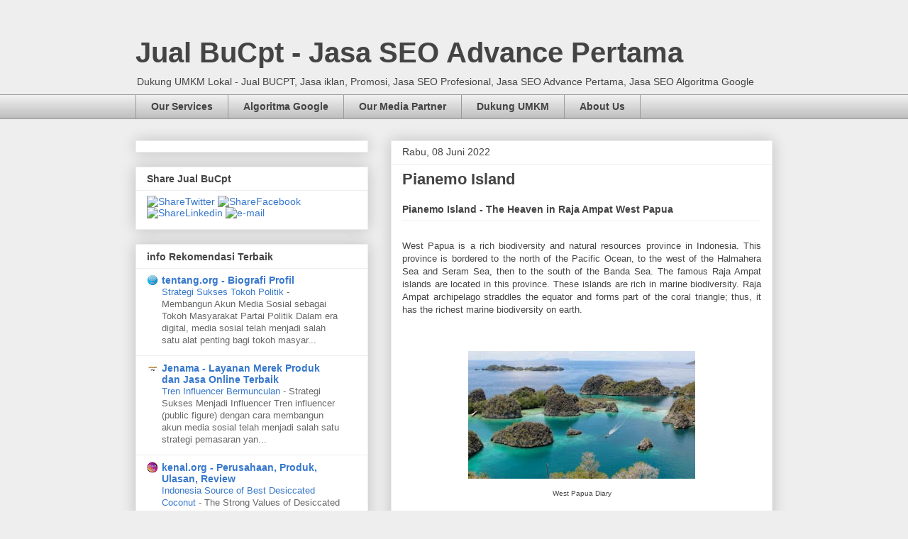

--- FILE ---
content_type: text/html; charset=UTF-8
request_url: https://www.bucpt.com/2022/06/pianemo-island.html
body_size: 18759
content:
<!DOCTYPE html>
<html class='v2' dir='ltr' lang='id' xmlns='http://www.w3.org/1999/xhtml' xmlns:b='http://www.google.com/2005/gml/b' xmlns:data='http://www.google.com/2005/gml/data' xmlns:expr='http://www.google.com/2005/gml/expr'>
<head>
<link href='https://www.blogger.com/static/v1/widgets/335934321-css_bundle_v2.css' rel='stylesheet' type='text/css'/>
<meta content='v7evHDF_rIu6p0sEnDMZ3I0Hmp18mOQfDQK4Ain83iE' name='google-site-verification'/>
<script>(function(w,d,s,l,i){w[l]=w[l]||[];w[l].push({'gtm.start':
  new Date().getTime(),event:'gtm.js'});var f=d.getElementsByTagName(s)[0],
  j=d.createElement(s),dl=l!='dataLayer'?'&l='+l:'';j.async=true;j.src=
  'https://www.googletagmanager.com/gtm.js? id='+i+dl;f.parentNode.insertBefore(j,f)'https://www.googletagmanager.com/gtm.js?id='+i+dl;f.parentNode.insertBefore(j,f);
})(window,document,'script','dataLayer','GTM-NLKW6X6');</script>
<link href='https://bucpt.com/favicon.ico' rel='apple-touch-icon'/>
<meta content='width=1100' name='viewport'/>
<meta name='kredibel-verification' value='Y6RX7T'/>
<meta content='text/html; charset=UTF-8' http-equiv='Content-Type'/>
<meta content='blogger' name='generator'/>
<link href='https://www.bucpt.com/favicon.ico' rel='icon' type='image/x-icon'/>
<link href='https://www.bucpt.com/2022/06/pianemo-island.html' rel='canonical'/>
<link rel="alternate" type="application/atom+xml" title="Jual BuCpt - Jasa SEO Advance Pertama - Atom" href="https://www.bucpt.com/feeds/posts/default" />
<link rel="alternate" type="application/rss+xml" title="Jual BuCpt - Jasa SEO Advance Pertama - RSS" href="https://www.bucpt.com/feeds/posts/default?alt=rss" />
<link rel="service.post" type="application/atom+xml" title="Jual BuCpt - Jasa SEO Advance Pertama - Atom" href="https://www.blogger.com/feeds/4439763348807455180/posts/default" />

<link rel="alternate" type="application/atom+xml" title="Jual BuCpt - Jasa SEO Advance Pertama - Atom" href="https://www.bucpt.com/feeds/4181170079958761374/comments/default" />
<!--Can't find substitution for tag [blog.ieCssRetrofitLinks]-->
<link href='https://blogger.googleusercontent.com/img/b/R29vZ2xl/AVvXsEhcCbXZUCQkGqSb88qHu_ozSlesAV7h1fgqJogcGoYZE3KZuiI2rvRBgZHEVB3TG6A6SZ-LlvlVEJMsj3zhVUOhuqdcFjMCVLyoENoyG1WCyNt2MyoRUsCHim4x8X1onwrd-6sefjTIwrYe9ueauZOXvMgIBy2UQub2IkmVsZPa490VhvktKV1CNA/w320-h180/56-1-travel-kompascom.jpg' rel='image_src'/>
<meta content='west papua, west papua flag, indonesia west papua, free west papua, west papua people' name='description'/>
<meta content='https://www.bucpt.com/2022/06/pianemo-island.html' property='og:url'/>
<meta content='Pianemo Island' property='og:title'/>
<meta content='west papua, west papua flag, indonesia west papua, free west papua, west papua people' property='og:description'/>
<meta content='https://blogger.googleusercontent.com/img/b/R29vZ2xl/AVvXsEhcCbXZUCQkGqSb88qHu_ozSlesAV7h1fgqJogcGoYZE3KZuiI2rvRBgZHEVB3TG6A6SZ-LlvlVEJMsj3zhVUOhuqdcFjMCVLyoENoyG1WCyNt2MyoRUsCHim4x8X1onwrd-6sefjTIwrYe9ueauZOXvMgIBy2UQub2IkmVsZPa490VhvktKV1CNA/w1200-h630-p-k-no-nu/56-1-travel-kompascom.jpg' property='og:image'/>
<title>Jual BuCpt - Jasa SEO Advance Pertama: Pianemo Island</title>
<style id='page-skin-1' type='text/css'><!--
/*
-----------------------------------------------
Blogger Template Style
Name:     Awesome Inc.
Designer: Tina Chen
URL:      tinachen.org
----------------------------------------------- */
/* Variable definitions
====================
<Variable name="keycolor" description="Main Color" type="color" default="#ffffff"/>
<Group description="Page" selector="body">
<Variable name="body.font" description="Font" type="font"
default="normal normal 13px Arial, Tahoma, Helvetica, FreeSans, sans-serif"/>
<Variable name="body.background.color" description="Background Color" type="color" default="#000000"/>
<Variable name="body.text.color" description="Text Color" type="color" default="#ffffff"/>
</Group>
<Group description="Links" selector=".main-inner">
<Variable name="link.color" description="Link Color" type="color" default="#888888"/>
<Variable name="link.visited.color" description="Visited Color" type="color" default="#444444"/>
<Variable name="link.hover.color" description="Hover Color" type="color" default="#cccccc"/>
</Group>
<Group description="Blog Title" selector=".header h1">
<Variable name="header.font" description="Title Font" type="font"
default="normal bold 40px Arial, Tahoma, Helvetica, FreeSans, sans-serif"/>
<Variable name="header.text.color" description="Title Color" type="color" default="#444444" />
<Variable name="header.background.color" description="Header Background" type="color" default="transparent" />
</Group>
<Group description="Blog Description" selector=".header .description">
<Variable name="description.font" description="Font" type="font"
default="normal normal 14px Arial, Tahoma, Helvetica, FreeSans, sans-serif"/>
<Variable name="description.text.color" description="Text Color" type="color"
default="#444444" />
</Group>
<Group description="Tabs Text" selector=".tabs-inner .widget li a">
<Variable name="tabs.font" description="Font" type="font"
default="normal bold 14px Arial, Tahoma, Helvetica, FreeSans, sans-serif"/>
<Variable name="tabs.text.color" description="Text Color" type="color" default="#444444"/>
<Variable name="tabs.selected.text.color" description="Selected Color" type="color" default="#444444"/>
</Group>
<Group description="Tabs Background" selector=".tabs-outer .PageList">
<Variable name="tabs.background.color" description="Background Color" type="color" default="#141414"/>
<Variable name="tabs.selected.background.color" description="Selected Color" type="color" default="#444444"/>
<Variable name="tabs.border.color" description="Border Color" type="color" default="#eeeeee"/>
</Group>
<Group description="Date Header" selector=".main-inner .widget h2.date-header, .main-inner .widget h2.date-header span">
<Variable name="date.font" description="Font" type="font"
default="normal normal 14px Arial, Tahoma, Helvetica, FreeSans, sans-serif"/>
<Variable name="date.text.color" description="Text Color" type="color" default="#666666"/>
<Variable name="date.border.color" description="Border Color" type="color" default="#eeeeee"/>
</Group>
<Group description="Post Title" selector="h3.post-title, h4, h3.post-title a">
<Variable name="post.title.font" description="Font" type="font"
default="normal bold 22px Arial, Tahoma, Helvetica, FreeSans, sans-serif"/>
<Variable name="post.title.text.color" description="Text Color" type="color" default="#444444"/>
</Group>
<Group description="Post Background" selector=".post">
<Variable name="post.background.color" description="Background Color" type="color" default="#ffffff" />
<Variable name="post.border.color" description="Border Color" type="color" default="#eeeeee" />
<Variable name="post.border.bevel.color" description="Bevel Color" type="color" default="#eeeeee"/>
</Group>
<Group description="Gadget Title" selector="h2">
<Variable name="widget.title.font" description="Font" type="font"
default="normal bold 14px Arial, Tahoma, Helvetica, FreeSans, sans-serif"/>
<Variable name="widget.title.text.color" description="Text Color" type="color" default="#444444"/>
</Group>
<Group description="Gadget Text" selector=".sidebar .widget">
<Variable name="widget.font" description="Font" type="font"
default="normal normal 14px Arial, Tahoma, Helvetica, FreeSans, sans-serif"/>
<Variable name="widget.text.color" description="Text Color" type="color" default="#444444"/>
<Variable name="widget.alternate.text.color" description="Alternate Color" type="color" default="#666666"/>
</Group>
<Group description="Gadget Links" selector=".sidebar .widget">
<Variable name="widget.link.color" description="Link Color" type="color" default="#3778cd"/>
<Variable name="widget.link.visited.color" description="Visited Color" type="color" default="#4d469c"/>
<Variable name="widget.link.hover.color" description="Hover Color" type="color" default="#3778cd"/>
</Group>
<Group description="Gadget Background" selector=".sidebar .widget">
<Variable name="widget.background.color" description="Background Color" type="color" default="#141414"/>
<Variable name="widget.border.color" description="Border Color" type="color" default="#222222"/>
<Variable name="widget.border.bevel.color" description="Bevel Color" type="color" default="#000000"/>
</Group>
<Group description="Sidebar Background" selector=".column-left-inner .column-right-inner">
<Variable name="widget.outer.background.color" description="Background Color" type="color" default="transparent" />
</Group>
<Group description="Images" selector=".main-inner">
<Variable name="image.background.color" description="Background Color" type="color" default="transparent"/>
<Variable name="image.border.color" description="Border Color" type="color" default="transparent"/>
</Group>
<Group description="Feed" selector=".blog-feeds">
<Variable name="feed.text.color" description="Text Color" type="color" default="#444444"/>
</Group>
<Group description="Feed Links" selector=".blog-feeds">
<Variable name="feed.link.color" description="Link Color" type="color" default="#3778cd"/>
<Variable name="feed.link.visited.color" description="Visited Color" type="color" default="#4d469c"/>
<Variable name="feed.link.hover.color" description="Hover Color" type="color" default="#3778cd"/>
</Group>
<Group description="Pager" selector=".blog-pager">
<Variable name="pager.background.color" description="Background Color" type="color" default="#ffffff" />
</Group>
<Group description="Footer" selector=".footer-outer">
<Variable name="footer.background.color" description="Background Color" type="color" default="#ffffff" />
<Variable name="footer.text.color" description="Text Color" type="color" default="#444444" />
</Group>
<Variable name="title.shadow.spread" description="Title Shadow" type="length" default="-1px" min="-1px" max="100px"/>
<Variable name="body.background" description="Body Background" type="background"
color="#eeeeee"
default="$(color) none repeat scroll top left"/>
<Variable name="body.background.gradient.cap" description="Body Gradient Cap" type="url"
default="none"/>
<Variable name="body.background.size" description="Body Background Size" type="string" default="auto"/>
<Variable name="tabs.background.gradient" description="Tabs Background Gradient" type="url"
default="none"/>
<Variable name="header.background.gradient" description="Header Background Gradient" type="url" default="none" />
<Variable name="header.padding.top" description="Header Top Padding" type="length" default="22px" min="0" max="100px"/>
<Variable name="header.margin.top" description="Header Top Margin" type="length" default="0" min="0" max="100px"/>
<Variable name="header.margin.bottom" description="Header Bottom Margin" type="length" default="0" min="0" max="100px"/>
<Variable name="widget.padding.top" description="Widget Padding Top" type="length" default="8px" min="0" max="20px"/>
<Variable name="widget.padding.side" description="Widget Padding Side" type="length" default="15px" min="0" max="100px"/>
<Variable name="widget.outer.margin.top" description="Widget Top Margin" type="length" default="0" min="0" max="100px"/>
<Variable name="widget.outer.background.gradient" description="Gradient" type="url" default="none" />
<Variable name="widget.border.radius" description="Gadget Border Radius" type="length" default="0" min="0" max="100px"/>
<Variable name="outer.shadow.spread" description="Outer Shadow Size" type="length" default="0" min="0" max="100px"/>
<Variable name="date.header.border.radius.top" description="Date Header Border Radius Top" type="length" default="0" min="0" max="100px"/>
<Variable name="date.header.position" description="Date Header Position" type="length" default="15px" min="0" max="100px"/>
<Variable name="date.space" description="Date Space" type="length" default="30px" min="0" max="100px"/>
<Variable name="date.position" description="Date Float" type="string" default="static" />
<Variable name="date.padding.bottom" description="Date Padding Bottom" type="length" default="0" min="0" max="100px"/>
<Variable name="date.border.size" description="Date Border Size" type="length" default="0" min="0" max="10px"/>
<Variable name="date.background" description="Date Background" type="background" color="transparent"
default="$(color) none no-repeat scroll top left" />
<Variable name="date.first.border.radius.top" description="Date First top radius" type="length" default="0" min="0" max="100px"/>
<Variable name="date.last.space.bottom" description="Date Last Space Bottom" type="length"
default="20px" min="0" max="100px"/>
<Variable name="date.last.border.radius.bottom" description="Date Last bottom radius" type="length" default="0" min="0" max="100px"/>
<Variable name="post.first.padding.top" description="First Post Padding Top" type="length" default="0" min="0" max="100px"/>
<Variable name="image.shadow.spread" description="Image Shadow Size" type="length" default="0" min="0" max="100px"/>
<Variable name="image.border.radius" description="Image Border Radius" type="length" default="0" min="0" max="100px"/>
<Variable name="separator.outdent" description="Separator Outdent" type="length" default="15px" min="0" max="100px"/>
<Variable name="title.separator.border.size" description="Widget Title Border Size" type="length" default="1px" min="0" max="10px"/>
<Variable name="list.separator.border.size" description="List Separator Border Size" type="length" default="1px" min="0" max="10px"/>
<Variable name="shadow.spread" description="Shadow Size" type="length" default="0" min="0" max="100px"/>
<Variable name="startSide" description="Side where text starts in blog language" type="automatic" default="left"/>
<Variable name="endSide" description="Side where text ends in blog language" type="automatic" default="right"/>
<Variable name="date.side" description="Side where date header is placed" type="string" default="right"/>
<Variable name="pager.border.radius.top" description="Pager Border Top Radius" type="length" default="0" min="0" max="100px"/>
<Variable name="pager.space.top" description="Pager Top Space" type="length" default="1em" min="0" max="20em"/>
<Variable name="footer.background.gradient" description="Background Gradient" type="url" default="none" />
<Variable name="mobile.background.size" description="Mobile Background Size" type="string"
default="auto"/>
<Variable name="mobile.background.overlay" description="Mobile Background Overlay" type="string"
default="transparent none repeat scroll top left"/>
<Variable name="mobile.button.color" description="Mobile Button Color" type="color" default="#ffffff" />
*/
/* Content
----------------------------------------------- */
body {
font: normal normal 13px Arial, Tahoma, Helvetica, FreeSans, sans-serif;
color: #444444;
background: #eeeeee none repeat scroll top left;
}
html body .content-outer {
min-width: 0;
max-width: 100%;
width: 100%;
}
a:link {
text-decoration: none;
color: #3778cd;
}
a:visited {
text-decoration: none;
color: #4d469c;
}
a:hover {
text-decoration: underline;
color: #3778cd;
}
.body-fauxcolumn-outer .cap-top {
position: absolute;
z-index: 1;
height: 276px;
width: 100%;
background: transparent none repeat-x scroll top left;
_background-image: none;
}
/* Columns
----------------------------------------------- */
.content-inner {
padding: 0;
}
.header-inner .section {
margin: 0 16px;
}
.tabs-inner .section {
margin: 0 16px;
}
.main-inner {
padding-top: 30px;
}
.main-inner .column-center-inner,
.main-inner .column-left-inner,
.main-inner .column-right-inner {
padding: 0 5px;
}
*+html body .main-inner .column-center-inner {
margin-top: -30px;
}
#layout .main-inner .column-center-inner {
margin-top: 0;
}
/* Header
----------------------------------------------- */
.header-outer {
margin: 0 0 0 0;
background: transparent none repeat scroll 0 0;
}
.Header h1 {
font: normal bold 40px Arial, Tahoma, Helvetica, FreeSans, sans-serif;
color: #444444;
text-shadow: 0 0 -1px #000000;
}
.Header h1 a {
color: #444444;
}
.Header .description {
font: normal normal 14px Arial, Tahoma, Helvetica, FreeSans, sans-serif;
color: #444444;
}
.header-inner .Header .titlewrapper,
.header-inner .Header .descriptionwrapper {
padding-left: 0;
padding-right: 0;
margin-bottom: 0;
}
.header-inner .Header .titlewrapper {
padding-top: 22px;
}
/* Tabs
----------------------------------------------- */
.tabs-outer {
overflow: hidden;
position: relative;
background: #eeeeee url(https://resources.blogblog.com/blogblog/data/1kt/awesomeinc/tabs_gradient_light.png) repeat scroll 0 0;
}
#layout .tabs-outer {
overflow: visible;
}
.tabs-cap-top, .tabs-cap-bottom {
position: absolute;
width: 100%;
border-top: 1px solid #999999;
}
.tabs-cap-bottom {
bottom: 0;
}
.tabs-inner .widget li a {
display: inline-block;
margin: 0;
padding: .6em 1.5em;
font: normal bold 14px Arial, Tahoma, Helvetica, FreeSans, sans-serif;
color: #444444;
border-top: 1px solid #999999;
border-bottom: 1px solid #999999;
border-left: 1px solid #999999;
height: 16px;
line-height: 16px;
}
.tabs-inner .widget li:last-child a {
border-right: 1px solid #999999;
}
.tabs-inner .widget li.selected a, .tabs-inner .widget li a:hover {
background: #666666 url(https://resources.blogblog.com/blogblog/data/1kt/awesomeinc/tabs_gradient_light.png) repeat-x scroll 0 -100px;
color: #ffffff;
}
/* Headings
----------------------------------------------- */
h2 {
font: normal bold 14px Arial, Tahoma, Helvetica, FreeSans, sans-serif;
color: #444444;
}
/* Widgets
----------------------------------------------- */
.main-inner .section {
margin: 0 27px;
padding: 0;
}
.main-inner .column-left-outer,
.main-inner .column-right-outer {
margin-top: 0;
}
#layout .main-inner .column-left-outer,
#layout .main-inner .column-right-outer {
margin-top: 0;
}
.main-inner .column-left-inner,
.main-inner .column-right-inner {
background: transparent none repeat 0 0;
-moz-box-shadow: 0 0 0 rgba(0, 0, 0, .2);
-webkit-box-shadow: 0 0 0 rgba(0, 0, 0, .2);
-goog-ms-box-shadow: 0 0 0 rgba(0, 0, 0, .2);
box-shadow: 0 0 0 rgba(0, 0, 0, .2);
-moz-border-radius: 0;
-webkit-border-radius: 0;
-goog-ms-border-radius: 0;
border-radius: 0;
}
#layout .main-inner .column-left-inner,
#layout .main-inner .column-right-inner {
margin-top: 0;
}
.sidebar .widget {
font: normal normal 14px Arial, Tahoma, Helvetica, FreeSans, sans-serif;
color: #444444;
}
.sidebar .widget a:link {
color: #3778cd;
}
.sidebar .widget a:visited {
color: #4d469c;
}
.sidebar .widget a:hover {
color: #3778cd;
}
.sidebar .widget h2 {
text-shadow: 0 0 -1px #000000;
}
.main-inner .widget {
background-color: #ffffff;
border: 1px solid #eeeeee;
padding: 0 15px 15px;
margin: 20px -16px;
-moz-box-shadow: 0 0 20px rgba(0, 0, 0, .2);
-webkit-box-shadow: 0 0 20px rgba(0, 0, 0, .2);
-goog-ms-box-shadow: 0 0 20px rgba(0, 0, 0, .2);
box-shadow: 0 0 20px rgba(0, 0, 0, .2);
-moz-border-radius: 0;
-webkit-border-radius: 0;
-goog-ms-border-radius: 0;
border-radius: 0;
}
.main-inner .widget h2 {
margin: 0 -15px;
padding: .6em 15px .5em;
border-bottom: 1px solid transparent;
}
.footer-inner .widget h2 {
padding: 0 0 .4em;
border-bottom: 1px solid transparent;
}
.main-inner .widget h2 + div, .footer-inner .widget h2 + div {
border-top: 1px solid #eeeeee;
padding-top: 8px;
}
.main-inner .widget .widget-content {
margin: 0 -15px;
padding: 7px 15px 0;
}
.main-inner .widget ul, .main-inner .widget #ArchiveList ul.flat {
margin: -8px -15px 0;
padding: 0;
list-style: none;
}
.main-inner .widget #ArchiveList {
margin: -8px 0 0;
}
.main-inner .widget ul li, .main-inner .widget #ArchiveList ul.flat li {
padding: .5em 15px;
text-indent: 0;
color: #666666;
border-top: 1px solid #eeeeee;
border-bottom: 1px solid transparent;
}
.main-inner .widget #ArchiveList ul li {
padding-top: .25em;
padding-bottom: .25em;
}
.main-inner .widget ul li:first-child, .main-inner .widget #ArchiveList ul.flat li:first-child {
border-top: none;
}
.main-inner .widget ul li:last-child, .main-inner .widget #ArchiveList ul.flat li:last-child {
border-bottom: none;
}
.post-body {
position: relative;
}
.main-inner .widget .post-body ul {
padding: 0 2.5em;
margin: .5em 0;
list-style: disc;
}
.main-inner .widget .post-body ul li {
padding: 0.25em 0;
margin-bottom: .25em;
color: #444444;
border: none;
}
.footer-inner .widget ul {
padding: 0;
list-style: none;
}
.widget .zippy {
color: #666666;
}
/* Posts
----------------------------------------------- */
body .main-inner .Blog {
padding: 0;
margin-bottom: 1em;
background-color: transparent;
border: none;
-moz-box-shadow: 0 0 0 rgba(0, 0, 0, 0);
-webkit-box-shadow: 0 0 0 rgba(0, 0, 0, 0);
-goog-ms-box-shadow: 0 0 0 rgba(0, 0, 0, 0);
box-shadow: 0 0 0 rgba(0, 0, 0, 0);
}
.main-inner .section:last-child .Blog:last-child {
padding: 0;
margin-bottom: 1em;
}
.main-inner .widget h2.date-header {
margin: 0 -15px 1px;
padding: 0 0 0 0;
font: normal normal 14px Arial, Tahoma, Helvetica, FreeSans, sans-serif;
color: #444444;
background: transparent none no-repeat scroll top left;
border-top: 0 solid #eeeeee;
border-bottom: 1px solid transparent;
-moz-border-radius-topleft: 0;
-moz-border-radius-topright: 0;
-webkit-border-top-left-radius: 0;
-webkit-border-top-right-radius: 0;
border-top-left-radius: 0;
border-top-right-radius: 0;
position: static;
bottom: 100%;
right: 15px;
text-shadow: 0 0 -1px #000000;
}
.main-inner .widget h2.date-header span {
font: normal normal 14px Arial, Tahoma, Helvetica, FreeSans, sans-serif;
display: block;
padding: .5em 15px;
border-left: 0 solid #eeeeee;
border-right: 0 solid #eeeeee;
}
.date-outer {
position: relative;
margin: 30px 0 20px;
padding: 0 15px;
background-color: #ffffff;
border: 1px solid #eeeeee;
-moz-box-shadow: 0 0 20px rgba(0, 0, 0, .2);
-webkit-box-shadow: 0 0 20px rgba(0, 0, 0, .2);
-goog-ms-box-shadow: 0 0 20px rgba(0, 0, 0, .2);
box-shadow: 0 0 20px rgba(0, 0, 0, .2);
-moz-border-radius: 0;
-webkit-border-radius: 0;
-goog-ms-border-radius: 0;
border-radius: 0;
}
.date-outer:first-child {
margin-top: 0;
}
.date-outer:last-child {
margin-bottom: 20px;
-moz-border-radius-bottomleft: 0;
-moz-border-radius-bottomright: 0;
-webkit-border-bottom-left-radius: 0;
-webkit-border-bottom-right-radius: 0;
-goog-ms-border-bottom-left-radius: 0;
-goog-ms-border-bottom-right-radius: 0;
border-bottom-left-radius: 0;
border-bottom-right-radius: 0;
}
.date-posts {
margin: 0 -15px;
padding: 0 15px;
clear: both;
}
.post-outer, .inline-ad {
border-top: 1px solid #eeeeee;
margin: 0 -15px;
padding: 15px 15px;
}
.post-outer {
padding-bottom: 10px;
}
.post-outer:first-child {
padding-top: 0;
border-top: none;
}
.post-outer:last-child, .inline-ad:last-child {
border-bottom: none;
}
.post-body {
position: relative;
}
.post-body img {
padding: 8px;
background: transparent;
border: 1px solid transparent;
-moz-box-shadow: 0 0 0 rgba(0, 0, 0, .2);
-webkit-box-shadow: 0 0 0 rgba(0, 0, 0, .2);
box-shadow: 0 0 0 rgba(0, 0, 0, .2);
-moz-border-radius: 0;
-webkit-border-radius: 0;
border-radius: 0;
}
h3.post-title, h4 {
font: normal bold 22px Arial, Tahoma, Helvetica, FreeSans, sans-serif;
color: #444444;
}
h3.post-title a {
font: normal bold 22px Arial, Tahoma, Helvetica, FreeSans, sans-serif;
color: #444444;
}
h3.post-title a:hover {
color: #3778cd;
text-decoration: underline;
}
.post-header {
margin: 0 0 1em;
}
.post-body {
line-height: 1.4;
}
.post-outer h2 {
color: #444444;
}
.post-footer {
margin: 1.5em 0 0;
}
#blog-pager {
padding: 15px;
font-size: 120%;
background-color: #ffffff;
border: 1px solid #eeeeee;
-moz-box-shadow: 0 0 20px rgba(0, 0, 0, .2);
-webkit-box-shadow: 0 0 20px rgba(0, 0, 0, .2);
-goog-ms-box-shadow: 0 0 20px rgba(0, 0, 0, .2);
box-shadow: 0 0 20px rgba(0, 0, 0, .2);
-moz-border-radius: 0;
-webkit-border-radius: 0;
-goog-ms-border-radius: 0;
border-radius: 0;
-moz-border-radius-topleft: 0;
-moz-border-radius-topright: 0;
-webkit-border-top-left-radius: 0;
-webkit-border-top-right-radius: 0;
-goog-ms-border-top-left-radius: 0;
-goog-ms-border-top-right-radius: 0;
border-top-left-radius: 0;
border-top-right-radius-topright: 0;
margin-top: 1em;
}
.blog-feeds, .post-feeds {
margin: 1em 0;
text-align: center;
color: #444444;
}
.blog-feeds a, .post-feeds a {
color: #3778cd;
}
.blog-feeds a:visited, .post-feeds a:visited {
color: #4d469c;
}
.blog-feeds a:hover, .post-feeds a:hover {
color: #3778cd;
}
.post-outer .comments {
margin-top: 2em;
}
/* Comments
----------------------------------------------- */
.comments .comments-content .icon.blog-author {
background-repeat: no-repeat;
background-image: url([data-uri]);
}
.comments .comments-content .loadmore a {
border-top: 1px solid #999999;
border-bottom: 1px solid #999999;
}
.comments .continue {
border-top: 2px solid #999999;
}
/* Footer
----------------------------------------------- */
.footer-outer {
margin: -20px 0 -1px;
padding: 20px 0 0;
color: #444444;
overflow: hidden;
}
.footer-fauxborder-left {
border-top: 1px solid #eeeeee;
background: #ffffff none repeat scroll 0 0;
-moz-box-shadow: 0 0 20px rgba(0, 0, 0, .2);
-webkit-box-shadow: 0 0 20px rgba(0, 0, 0, .2);
-goog-ms-box-shadow: 0 0 20px rgba(0, 0, 0, .2);
box-shadow: 0 0 20px rgba(0, 0, 0, .2);
margin: 0 -20px;
}
/* Mobile
----------------------------------------------- */
body.mobile {
background-size: auto;
}
.mobile .body-fauxcolumn-outer {
background: transparent none repeat scroll top left;
}
*+html body.mobile .main-inner .column-center-inner {
margin-top: 0;
}
.mobile .main-inner .widget {
padding: 0 0 15px;
}
.mobile .main-inner .widget h2 + div,
.mobile .footer-inner .widget h2 + div {
border-top: none;
padding-top: 0;
}
.mobile .footer-inner .widget h2 {
padding: 0.5em 0;
border-bottom: none;
}
.mobile .main-inner .widget .widget-content {
margin: 0;
padding: 7px 0 0;
}
.mobile .main-inner .widget ul,
.mobile .main-inner .widget #ArchiveList ul.flat {
margin: 0 -15px 0;
}
.mobile .main-inner .widget h2.date-header {
right: 0;
}
.mobile .date-header span {
padding: 0.4em 0;
}
.mobile .date-outer:first-child {
margin-bottom: 0;
border: 1px solid #eeeeee;
-moz-border-radius-topleft: 0;
-moz-border-radius-topright: 0;
-webkit-border-top-left-radius: 0;
-webkit-border-top-right-radius: 0;
-goog-ms-border-top-left-radius: 0;
-goog-ms-border-top-right-radius: 0;
border-top-left-radius: 0;
border-top-right-radius: 0;
}
.mobile .date-outer {
border-color: #eeeeee;
border-width: 0 1px 1px;
}
.mobile .date-outer:last-child {
margin-bottom: 0;
}
.mobile .main-inner {
padding: 0;
}
.mobile .header-inner .section {
margin: 0;
}
.mobile .post-outer, .mobile .inline-ad {
padding: 5px 0;
}
.mobile .tabs-inner .section {
margin: 0 10px;
}
.mobile .main-inner .widget h2 {
margin: 0;
padding: 0;
}
.mobile .main-inner .widget h2.date-header span {
padding: 0;
}
.mobile .main-inner .widget .widget-content {
margin: 0;
padding: 7px 0 0;
}
.mobile #blog-pager {
border: 1px solid transparent;
background: #ffffff none repeat scroll 0 0;
}
.mobile .main-inner .column-left-inner,
.mobile .main-inner .column-right-inner {
background: transparent none repeat 0 0;
-moz-box-shadow: none;
-webkit-box-shadow: none;
-goog-ms-box-shadow: none;
box-shadow: none;
}
.mobile .date-posts {
margin: 0;
padding: 0;
}
.mobile .footer-fauxborder-left {
margin: 0;
border-top: inherit;
}
.mobile .main-inner .section:last-child .Blog:last-child {
margin-bottom: 0;
}
.mobile-index-contents {
color: #444444;
}
.mobile .mobile-link-button {
background: #3778cd url(https://resources.blogblog.com/blogblog/data/1kt/awesomeinc/tabs_gradient_light.png) repeat scroll 0 0;
}
.mobile-link-button a:link, .mobile-link-button a:visited {
color: #ffffff;
}
.mobile .tabs-inner .PageList .widget-content {
background: transparent;
border-top: 1px solid;
border-color: #999999;
color: #444444;
}
.mobile .tabs-inner .PageList .widget-content .pagelist-arrow {
border-left: 1px solid #999999;
}

--></style>
<style id='template-skin-1' type='text/css'><!--
body {
min-width: 930px;
}
.content-outer, .content-fauxcolumn-outer, .region-inner {
min-width: 930px;
max-width: 930px;
_width: 930px;
}
.main-inner .columns {
padding-left: 360px;
padding-right: 0px;
}
.main-inner .fauxcolumn-center-outer {
left: 360px;
right: 0px;
/* IE6 does not respect left and right together */
_width: expression(this.parentNode.offsetWidth -
parseInt("360px") -
parseInt("0px") + 'px');
}
.main-inner .fauxcolumn-left-outer {
width: 360px;
}
.main-inner .fauxcolumn-right-outer {
width: 0px;
}
.main-inner .column-left-outer {
width: 360px;
right: 100%;
margin-left: -360px;
}
.main-inner .column-right-outer {
width: 0px;
margin-right: -0px;
}
#layout {
min-width: 0;
}
#layout .content-outer {
min-width: 0;
width: 800px;
}
#layout .region-inner {
min-width: 0;
width: auto;
}
body#layout div.add_widget {
padding: 8px;
}
body#layout div.add_widget a {
margin-left: 32px;
}
--></style>
<!-- Google tag (gtag.js) -->
<script async='true' src='https://www.googletagmanager.com/gtag/js?id=G-7CBWQKMGNF'></script>
<script>
        window.dataLayer = window.dataLayer || [];
        function gtag(){dataLayer.push(arguments);}
        gtag('js', new Date());
        gtag('config', 'G-7CBWQKMGNF');
      </script>
<meta content='fl0q6cyhzmulaohfu97xizz5m7m0ow' name='facebook-domain-verification'/>
<link href='https://www.blogger.com/dyn-css/authorization.css?targetBlogID=4439763348807455180&amp;zx=1ceb5555-88c2-4720-b199-bd4a4607505e' media='none' onload='if(media!=&#39;all&#39;)media=&#39;all&#39;' rel='stylesheet'/><noscript><link href='https://www.blogger.com/dyn-css/authorization.css?targetBlogID=4439763348807455180&amp;zx=1ceb5555-88c2-4720-b199-bd4a4607505e' rel='stylesheet'/></noscript>
<meta name='google-adsense-platform-account' content='ca-host-pub-1556223355139109'/>
<meta name='google-adsense-platform-domain' content='blogspot.com'/>

</head>
<body class='loading'>
<noscript><iframe height='0' src='https://www.googletagmanager.com/ns.html?id=GTM-NLKW6X6' style='display:none;visibility:hidden' width='0'></iframe></noscript>
<div class='navbar no-items section' id='navbar' name='Navbar'>
</div>
<div class='body-fauxcolumns'>
<div class='fauxcolumn-outer body-fauxcolumn-outer'>
<div class='cap-top'>
<div class='cap-left'></div>
<div class='cap-right'></div>
</div>
<div class='fauxborder-left'>
<div class='fauxborder-right'></div>
<div class='fauxcolumn-inner'>
</div>
</div>
<div class='cap-bottom'>
<div class='cap-left'></div>
<div class='cap-right'></div>
</div>
</div>
</div>
<div class='content'>
<div class='content-fauxcolumns'>
<div class='fauxcolumn-outer content-fauxcolumn-outer'>
<div class='cap-top'>
<div class='cap-left'></div>
<div class='cap-right'></div>
</div>
<div class='fauxborder-left'>
<div class='fauxborder-right'></div>
<div class='fauxcolumn-inner'>
</div>
</div>
<div class='cap-bottom'>
<div class='cap-left'></div>
<div class='cap-right'></div>
</div>
</div>
</div>
<div class='content-outer'>
<div class='content-cap-top cap-top'>
<div class='cap-left'></div>
<div class='cap-right'></div>
</div>
<div class='fauxborder-left content-fauxborder-left'>
<div class='fauxborder-right content-fauxborder-right'></div>
<div class='content-inner'>
<header>
<div class='header-outer'>
<div class='header-cap-top cap-top'>
<div class='cap-left'></div>
<div class='cap-right'></div>
</div>
<div class='fauxborder-left header-fauxborder-left'>
<div class='fauxborder-right header-fauxborder-right'></div>
<div class='region-inner header-inner'>
<div class='header section' id='header' name='Tajuk'><div class='widget Header' data-version='1' id='Header1'>
<div id='header-inner'>
<div class='titlewrapper'>
<h1 class='title'>
<a href='https://www.bucpt.com/'>
Jual BuCpt - Jasa SEO Advance Pertama
</a>
</h1>
</div>
<div class='descriptionwrapper'>
<p class='description'><span>Dukung UMKM Lokal - Jual BUCPT, Jasa iklan, Promosi, Jasa SEO Profesional, Jasa SEO Advance Pertama, Jasa SEO Algoritma Google</span></p>
</div>
</div>
</div></div>
</div>
</div>
<div class='header-cap-bottom cap-bottom'>
<div class='cap-left'></div>
<div class='cap-right'></div>
</div>
</div>
</header>
<div class='tabs-outer'>
<div class='tabs-cap-top cap-top'>
<div class='cap-left'></div>
<div class='cap-right'></div>
</div>
<div class='fauxborder-left tabs-fauxborder-left'>
<div class='fauxborder-right tabs-fauxborder-right'></div>
<div class='region-inner tabs-inner'>
<div class='tabs section' id='crosscol' name='Seluruh Kolom'><div class='widget PageList' data-version='1' id='PageList2'>
<h2>Pages</h2>
<div class='widget-content'>
<ul>
<li>
<a href='https://www.bucpt.com/p/our-services.html'>Our Services</a>
</li>
<li>
<a href='https://www.bucpt.com/p/jasa-seo.html'>Algoritma Google</a>
</li>
<li>
<a href='https://www.bucpt.com/p/our-media-partner.html'>Our Media Partner</a>
</li>
<li>
<a href='https://www.bucpt.com/p/dukung-umkm.html'>Dukung UMKM</a>
</li>
<li>
<a href='https://www.bucpt.com/p/about-us.html'>About Us</a>
</li>
</ul>
<div class='clear'></div>
</div>
</div></div>
<div class='tabs no-items section' id='crosscol-overflow' name='Cross-Column 2'></div>
</div>
</div>
<div class='tabs-cap-bottom cap-bottom'>
<div class='cap-left'></div>
<div class='cap-right'></div>
</div>
</div>
<div class='main-outer'>
<div class='main-cap-top cap-top'>
<div class='cap-left'></div>
<div class='cap-right'></div>
</div>
<div class='fauxborder-left main-fauxborder-left'>
<div class='fauxborder-right main-fauxborder-right'></div>
<div class='region-inner main-inner'>
<div class='columns fauxcolumns'>
<div class='fauxcolumn-outer fauxcolumn-center-outer'>
<div class='cap-top'>
<div class='cap-left'></div>
<div class='cap-right'></div>
</div>
<div class='fauxborder-left'>
<div class='fauxborder-right'></div>
<div class='fauxcolumn-inner'>
</div>
</div>
<div class='cap-bottom'>
<div class='cap-left'></div>
<div class='cap-right'></div>
</div>
</div>
<div class='fauxcolumn-outer fauxcolumn-left-outer'>
<div class='cap-top'>
<div class='cap-left'></div>
<div class='cap-right'></div>
</div>
<div class='fauxborder-left'>
<div class='fauxborder-right'></div>
<div class='fauxcolumn-inner'>
</div>
</div>
<div class='cap-bottom'>
<div class='cap-left'></div>
<div class='cap-right'></div>
</div>
</div>
<div class='fauxcolumn-outer fauxcolumn-right-outer'>
<div class='cap-top'>
<div class='cap-left'></div>
<div class='cap-right'></div>
</div>
<div class='fauxborder-left'>
<div class='fauxborder-right'></div>
<div class='fauxcolumn-inner'>
</div>
</div>
<div class='cap-bottom'>
<div class='cap-left'></div>
<div class='cap-right'></div>
</div>
</div>
<!-- corrects IE6 width calculation -->
<div class='columns-inner'>
<div class='column-center-outer'>
<div class='column-center-inner'>
<div class='main section' id='main' name='Utama'><div class='widget Blog' data-version='1' id='Blog1'>
<div class='blog-posts hfeed'>

          <div class="date-outer">
        
<h2 class='date-header'><span>Rabu, 08 Juni 2022</span></h2>

          <div class="date-posts">
        
<div class='post-outer'>
<div class='post hentry uncustomized-post-template' itemprop='blogPost' itemscope='itemscope' itemtype='http://schema.org/BlogPosting'>
<meta content='https://blogger.googleusercontent.com/img/b/R29vZ2xl/AVvXsEhcCbXZUCQkGqSb88qHu_ozSlesAV7h1fgqJogcGoYZE3KZuiI2rvRBgZHEVB3TG6A6SZ-LlvlVEJMsj3zhVUOhuqdcFjMCVLyoENoyG1WCyNt2MyoRUsCHim4x8X1onwrd-6sefjTIwrYe9ueauZOXvMgIBy2UQub2IkmVsZPa490VhvktKV1CNA/w320-h180/56-1-travel-kompascom.jpg' itemprop='image_url'/>
<meta content='4439763348807455180' itemprop='blogId'/>
<meta content='4181170079958761374' itemprop='postId'/>
<a name='4181170079958761374'></a>
<h3 class='post-title entry-title' itemprop='name'>
Pianemo Island
</h3>
<div class='post-header'>
<div class='post-header-line-1'></div>
</div>
<div class='post-body entry-content' id='post-body-4181170079958761374' itemprop='articleBody'>
<h2 style="text-align: justify;">Pianemo Island - The Heaven in Raja Ampat West Papua</h2><div style="text-align: justify;"><br /></div><div style="text-align: justify;">West Papua is a rich biodiversity and natural resources province in Indonesia. This province is bordered to the north of the Pacific Ocean, to the west of the Halmahera Sea and Seram Sea, then to the south of the Banda Sea. The famous Raja Ampat islands are located in this province. These islands are rich in marine biodiversity. Raja Ampat archipelago straddles the equator and forms part of the coral triangle; thus, it has the richest marine biodiversity on earth.</div><div class="separator" style="clear: both; text-align: center;"><br /></div><br /><table align="center" cellpadding="0" cellspacing="0" class="tr-caption-container" style="margin-left: auto; margin-right: auto;"><tbody><tr><td style="text-align: center;"><a href="https://blogger.googleusercontent.com/img/b/R29vZ2xl/AVvXsEhcCbXZUCQkGqSb88qHu_ozSlesAV7h1fgqJogcGoYZE3KZuiI2rvRBgZHEVB3TG6A6SZ-LlvlVEJMsj3zhVUOhuqdcFjMCVLyoENoyG1WCyNt2MyoRUsCHim4x8X1onwrd-6sefjTIwrYe9ueauZOXvMgIBy2UQub2IkmVsZPa490VhvktKV1CNA/s678/56-1-travel-kompascom.jpg" imageanchor="1" style="margin-left: auto; margin-right: auto;"><img alt="West papua diary" border="0" data-original-height="381" data-original-width="678" height="180" src="https://blogger.googleusercontent.com/img/b/R29vZ2xl/AVvXsEhcCbXZUCQkGqSb88qHu_ozSlesAV7h1fgqJogcGoYZE3KZuiI2rvRBgZHEVB3TG6A6SZ-LlvlVEJMsj3zhVUOhuqdcFjMCVLyoENoyG1WCyNt2MyoRUsCHim4x8X1onwrd-6sefjTIwrYe9ueauZOXvMgIBy2UQub2IkmVsZPa490VhvktKV1CNA/w320-h180/56-1-travel-kompascom.jpg" title="West papua diary" width="320" /></a></td></tr><tr><td class="tr-caption" style="text-align: center;">West Papua Diary</td></tr></tbody></table><div style="text-align: justify;"><br /></div><div style="text-align: justify;">Pianemo island is one of the islands in the Raja Ampat archipelago, <a href="https://www.westpapuadiary.com" target="_blank">Indonesia West Papua</a>. The name comes from the Biak language, which means the connection between head and spear handle. The view on this island is breathtaking. Many tourists, either domestic or international, are coming here to see the beautiful karst islands from the hill.&nbsp;</div><div style="text-align: justify;"><br /></div><div style="text-align: justify;">These islands are surrounded by crystal blue water mixed with turquoise. The tropical breeze will blow on your face while the waves sound will be the music on your ear. It feels like heaven on earth. This area is also known as a mini version of Wayag island, and this island is also in West Papua with the beautiful karst hills from above.</div><div style="text-align: justify;"><br /></div><div style="text-align: justify;"><b>Access to Pianemo Island</b></div><div style="text-align: justify;">When you are traveling to the Raja Ampat islands, Pianemo will be on the most front of the archipelago. Many of the tourists choose to explore this island before they are heading to Wayag.&nbsp;</div><div style="text-align: justify;"><br /></div><div style="text-align: justify;">But, many of the tourists choose to spend more time in Pianemo instead of going to Wayag when they have limited time. It takes 3-4 hours to go from Wayag to the capital city of Raja Ampat, Waisai. While to reach Pianemo from Waisai, it takes around 45-60 minutes by small boat.</div><div style="text-align: justify;"><br /></div><div style="text-align: justify;">Pianemo has a great quality of tourism as well, even if it is a small island. The resort providers are providing various facilities to make tourist&#8217;s stays more comfortable, from sanitation to resort for their stay. In here they also provide speedboat service which can help people to go around other islands easily.&nbsp;</div><div style="text-align: justify;"><br /></div><div style="text-align: justify;"><b>What you can do on Pianemo Island</b></div><div style="text-align: justify;">On Pianemo island you can go hiking because it has many karsts hill. The hill might be hard because it is slippery and sharp karst, so people need to be very careful. But once you reached the top, you can see the beautiful view.&nbsp; &nbsp;</div><div style="text-align: justify;"><br /></div><div style="text-align: justify;">Alternatively, you have to climb 320 stairs to go up, and your effort will be rewarded with the beautiful blue sky and crystal-clear water around the small islands in Pianemo.&nbsp;</div><div style="text-align: justify;"><br /></div><div style="text-align: justify;">You can also dive into the ocean to see the amazing marine life. Raja Ampat is in the coral triangle area; thus, it has the most diverse underwater creatures. This is a paradise for divers from around the world. Just imagine looking at the beautiful life beneath the water, and after that, you can go up and enjoy the sunset with these magnificent karst hills surrounded by the golden sky and clear water.</div><div style="text-align: justify;"><br /></div><div style="text-align: justify;"><b>Conclusion</b></div><div style="text-align: justify;">Even if Pianemo is a small island, you can do many things here, and it has the same beauty as Wayag when you have limited time to go around. Also, it is easy to reach from the city. The view offered on this island is amazing. This is one of the gems in Raja Ampat, West Papua. The beautiful nature of West Papua will never cease to amaze you.</div><div style="text-align: justify;"><br /></div><div style="text-align: justify;"><br /></div><div style="text-align: justify;"><br /></div><div style="text-align: justify;"><br /></div>
<div style='clear: both;'></div>
</div>
<div class='post-footer'>
<div class='post-footer-line post-footer-line-1'>
<span class='post-author vcard'>
</span>
<span class='post-timestamp'>
at
<meta content='https://www.bucpt.com/2022/06/pianemo-island.html' itemprop='url'/>
<a class='timestamp-link' href='https://www.bucpt.com/2022/06/pianemo-island.html' rel='bookmark' title='permanent link'><abbr class='published' itemprop='datePublished' title='2022-06-08T13:37:00+07:00'>Juni 08, 2022</abbr></a>
</span>
<span class='post-comment-link'>
</span>
<span class='post-icons'>
</span>
<div class='post-share-buttons goog-inline-block'>
<a class='goog-inline-block share-button sb-email' href='https://www.blogger.com/share-post.g?blogID=4439763348807455180&postID=4181170079958761374&target=email' target='_blank' title='Kirimkan Ini lewat Email'><span class='share-button-link-text'>Kirimkan Ini lewat Email</span></a><a class='goog-inline-block share-button sb-blog' href='https://www.blogger.com/share-post.g?blogID=4439763348807455180&postID=4181170079958761374&target=blog' onclick='window.open(this.href, "_blank", "height=270,width=475"); return false;' target='_blank' title='BlogThis!'><span class='share-button-link-text'>BlogThis!</span></a><a class='goog-inline-block share-button sb-twitter' href='https://www.blogger.com/share-post.g?blogID=4439763348807455180&postID=4181170079958761374&target=twitter' target='_blank' title='Bagikan ke X'><span class='share-button-link-text'>Bagikan ke X</span></a><a class='goog-inline-block share-button sb-facebook' href='https://www.blogger.com/share-post.g?blogID=4439763348807455180&postID=4181170079958761374&target=facebook' onclick='window.open(this.href, "_blank", "height=430,width=640"); return false;' target='_blank' title='Berbagi ke Facebook'><span class='share-button-link-text'>Berbagi ke Facebook</span></a><a class='goog-inline-block share-button sb-pinterest' href='https://www.blogger.com/share-post.g?blogID=4439763348807455180&postID=4181170079958761374&target=pinterest' target='_blank' title='Bagikan ke Pinterest'><span class='share-button-link-text'>Bagikan ke Pinterest</span></a>
</div>
</div>
<div class='post-footer-line post-footer-line-2'>
<span class='post-labels'>
Labels:
<a href='https://www.bucpt.com/search/label/free%20west%20papua' rel='tag'>free west papua</a>,
<a href='https://www.bucpt.com/search/label/indonesia%20west%20papua' rel='tag'>indonesia west papua</a>,
<a href='https://www.bucpt.com/search/label/west%20papua' rel='tag'>west papua</a>,
<a href='https://www.bucpt.com/search/label/west%20papua%20flag' rel='tag'>west papua flag</a>,
<a href='https://www.bucpt.com/search/label/west%20papua%20people' rel='tag'>west papua people</a>
</span>
</div>
<div class='post-footer-line post-footer-line-3'>
<span class='post-location'>
</span>
</div>
</div>
</div>
<div class='comments' id='comments'>
<a name='comments'></a>
<h4>Tidak ada komentar:</h4>
<div id='Blog1_comments-block-wrapper'>
<dl class='avatar-comment-indent' id='comments-block'>
</dl>
</div>
<p class='comment-footer'>
<div class='comment-form'>
<a name='comment-form' rel='nofollow'></a>
<h4 id='comment-post-message'>Posting Komentar</h4>
<p>
</p>
<a href='https://www.blogger.com/comment/frame/4439763348807455180?po=4181170079958761374&hl=id&saa=85391&origin=https://www.bucpt.com' id='comment-editor-src' rel='nofollow'></a>
<iframe allowtransparency='true' class='blogger-iframe-colorize blogger-comment-from-post' frameborder='0' height='410px' id='comment-editor' name='comment-editor' src='' width='100%'></iframe>
<script src='https://www.blogger.com/static/v1/jsbin/2830521187-comment_from_post_iframe.js' type='text/javascript'></script>
<script type='text/javascript'>
      BLOG_CMT_createIframe('https://www.blogger.com/rpc_relay.html');
    </script>
</div>
</p>
</div>
</div>

        </div></div>
      
</div>
<div class='blog-pager' id='blog-pager'>
<span id='blog-pager-newer-link'>
<a class='blog-pager-newer-link' href='https://www.bucpt.com/2022/06/maataa.html' id='Blog1_blog-pager-newer-link' rel='nofollow' title='Posting Lebih Baru'>Posting Lebih Baru</a>
</span>
<span id='blog-pager-older-link'>
<a class='blog-pager-older-link' href='https://www.bucpt.com/2022/05/jual-bucpt-rumah-duta-garden.html' id='Blog1_blog-pager-older-link' rel='nofollow' title='Posting Lama'>Posting Lama</a>
</span>
<a class='home-link' href='https://www.bucpt.com/'>Beranda</a>
</div>
<div class='clear'></div>
<div class='post-feeds'>
<div class='feed-links'>
Langganan:
<a class='feed-link' href='https://www.bucpt.com/feeds/4181170079958761374/comments/default' target='_blank' type='application/atom+xml'>Posting Komentar (Atom)</a>
</div>
</div>
</div><div class='widget Image' data-version='1' id='Image4'>
<h2>SEO Advance Pertama</h2>
<div class='widget-content'>
<a href='https://api.WhatsApp.com/send?phone=18054003906?text=Hi'>
<img alt='SEO Advance Pertama' height='302' id='Image4_img' src='https://blogger.googleusercontent.com/img/a/AVvXsEjif2BFwJE-vHfGxgPphgGfdfnef739CNetrsjTRGKggg33s97GAYogBF9n0tV1O84g285vb6ZuDhU0h8JTYD9wOlTovvWYdgkC-ca7MCiAK8UAtpGhZmOC_iQEibiND1h5PMKVcXvJUfmbK58MAS75ND3qcgMvXqpTD-5GoYLzKK-4vbI66i6EIw=s302' width='302'/>
</a>
<br/>
<span class='caption'>Solusi Jasa SEO terbaik dengan metode tepat dan aman. Gratis kita bantu Check dulu Reputasi Web Anda saat ini, juga akan kelihatan kompetitor Anda dan berapa reputasinya di keywords tersebut. Garansi kita akan deliver apa yang kita offering. Mendapatkan pengunjung tertarget secara organik (Organic search traffic) yang sangat utama diperlukan dalam algoritma SEO Google. Domain Authority dari dofollow PBN Backlink. More Trust and Authority. When you reach the top of the search results, your customers will see you as the recommended business.</span>
</div>
<div class='clear'></div>
</div>
</div>
</div>
</div>
<div class='column-left-outer'>
<div class='column-left-inner'>
<aside>
<div class='sidebar section' id='sidebar-left-1'><div class='widget HTML' data-version='1' id='HTML5'><script type="text/javascript">(function(d, t, e, m){
    window._rws = window._rws || [{
        huid: "491967",
        uid: "c59e22e8688963e0f564054ed9bf044a",
        source: "blogger",
        options: {
            "advanced": {
                "layout": {},
                "font": {}
            },
            "size": "",
            "style": "oxygen",
            "isDummy": false
        } 
    }];

        
    // Append Rating-Widget JavaScript library.
    var rw, s = d.getElementsByTagName(e)[0], id = "rw-blogger-js",
        p = d.location.protocol, a = ("https:" == p ? "secure." + 
        m + "js/platform/" : "js." + m + "platform/"), 
        ck = "Y" + t.getFullYear() + "M" + t.getMonth() + "D" + t.getDate();
    if (d.getElementById(id)) return;              
    rw = d.createElement(e);
    rw.id = id; rw.async = true; rw.type = "text/javascript";
    rw.src = p + "//" + a + "blogger.js?ck=" + ck;
    s.parentNode.insertBefore(rw, s);
}(document, new Date(), "script", "rating-widget.com/"));</script></div><div class='widget HTML' data-version='1' id='HTML2'>
<h2 class='title'>Share Jual BuCpt</h2>
<div class='widget-content'>
<a href="https://twitter.com/intent/tweet?original_referer=https%3A%2F%2Fwww.bucpt.com&amp;related=bucptcom&amp;hashtags=bucpt&amp;tw_p=tweetbutton&amp;url=https%3A%2F%2Fwww.bucpt.com&amp;text=Online%20Shop%20Engagement%20and%20Booster%20@bucptcom%20Cari%20Beli%20Jual%20Butuh%20Cepat" title="Share Twitter" target="_blank"><img src="https://www.sobrydo.com/images/sm/twitter.png" alt="ShareTwitter" title="ShareTwitter" class="gbrcss" /></a> 
        <a href="http://www.facebook.com/share.php?u=https%3A%2F%2Fwww.bucpt.com&amp;t=Online%20Shop%20Engagement%20and%20Booster%20@bucptcom%20Cari%20Beli%20Jual%20Butuh%20Cepat" title="Share Facebook" target="_blank"><img src="https://www.sobrydo.com/images/sm/facebook.png" alt="ShareFacebook" title="ShareFacebook" class="gbrcss" /></a>    
        <a href="http://www.linkedin.com/shareArticle?mini=true&amp;url=https://www.bucpt.com&amp;title=Online%20Shop%20Engagement%20and%20Booster&amp;source=https://www.bucpt.com" title="Share Linkedin" target="_blank"><img src="https://www.sobrydo.com/images/sm/linkedin.png" alt="ShareLinkedin" title="ShareLinkedin" class="gbrcss" /></a> 
        <a href="mailto:?subject=Online%20Shop%20Engagement%20and%20Booster&amp;body=Thought%20you%20might%20enjoy%20use%20this:%20https%3A%2F%2Fwww.bucpt.com" title="e-Mail this"><img src="https://www.sobrydo.com/images/sm/email.png" alt="e-mail" title="e-mail" class="gbrcss" /></a>
</div>
<div class='clear'></div>
</div><div class='widget BlogList' data-version='1' id='BlogList2'>
<h2 class='title'>info Rekomendasi Terbaik</h2>
<div class='widget-content'>
<div class='blog-list-container' id='BlogList2_container'>
<ul id='BlogList2_blogs'>
<li style='display: block;'>
<div class='blog-icon'>
<img data-lateloadsrc='https://lh3.googleusercontent.com/blogger_img_proxy/AEn0k_umArElkwQqOOGQ-Q20QkOwb03RyLrOp-37jrR9AiPwO1KFMGSkqTZnIm-bv9GYEAzrCka_YwsLayaaDmcoyQrP-7_xioNx=s16-w16-h16' height='16' width='16'/>
</div>
<div class='blog-content'>
<div class='blog-title'>
<a href='https://www.tentang.org/' target='_blank'>
tentang.org - Biografi Profil</a>
</div>
<div class='item-content'>
<span class='item-title'>
<a href='https://www.tentang.org/2026/01/strategi-sukses-tokoh-politik.html' target='_blank'>
Strategi Sukses Tokoh Politik
</a>
</span>

                      -
                    
<span class='item-snippet'>
Membangun Akun Media Sosial sebagai Tokoh Masyarakat Partai Politik

Dalam era digital, media sosial telah menjadi salah satu alat penting bagi 
tokoh masyar...
</span>
</div>
</div>
<div style='clear: both;'></div>
</li>
<li style='display: block;'>
<div class='blog-icon'>
<img data-lateloadsrc='https://lh3.googleusercontent.com/blogger_img_proxy/AEn0k_tMxKrS7QUt4vb6B-9EqHTkwWVEH1mCzO3n8bVYKMrYkbBx2HbcWcIuFCAAQo6w51ZBQ1KHjPOD0pOoZDWFFGENLKdkRGM=s16-w16-h16' height='16' width='16'/>
</div>
<div class='blog-content'>
<div class='blog-title'>
<a href='https://www.jenama.org/' target='_blank'>
Jenama - Layanan Merek Produk dan Jasa Online Terbaik</a>
</div>
<div class='item-content'>
<span class='item-title'>
<a href='https://www.jenama.org/2026/01/tren-influencer-bermunculan.html' target='_blank'>
Tren Influencer Bermunculan
</a>
</span>

                      -
                    
<span class='item-snippet'>
Strategi Sukses Menjadi Influencer 

Tren influencer (public figure) dengan cara membangun akun media sosial 
telah menjadi salah satu strategi pemasaran yan...
</span>
</div>
</div>
<div style='clear: both;'></div>
</li>
<li style='display: block;'>
<div class='blog-icon'>
<img data-lateloadsrc='https://lh3.googleusercontent.com/blogger_img_proxy/AEn0k_vFNf-c10WAuXvmb4C8pcbPpYHenIkogWuUirze2ZsPUGGrduCutjHpVJ1sA-3zp-BnZbNk76-OuIKo9pgKumK807e3AQ=s16-w16-h16' height='16' width='16'/>
</div>
<div class='blog-content'>
<div class='blog-title'>
<a href='https://www.kenal.org/' target='_blank'>
kenal.org - Perusahaan, Produk, Ulasan, Review</a>
</div>
<div class='item-content'>
<span class='item-title'>
<a href='https://www.kenal.org/2026/01/indonesia-source-of-best-desiccated.html' target='_blank'>
Indonesia Source of Best Desiccated Coconut
</a>
</span>

                      -
                    
<span class='item-snippet'>
The Strong Values of Desiccated Coconut from Indonesia

Indonesia is renowned for producing high-quality desiccated coconut, a 
versatile ingredient used in ...
</span>
</div>
</div>
<div style='clear: both;'></div>
</li>
<li style='display: block;'>
<div class='blog-icon'>
<img data-lateloadsrc='https://lh3.googleusercontent.com/blogger_img_proxy/AEn0k_vqbNUXW68WBHHF7hWYjgwiZLuK63Kxf-LJRQQ-ec6g3V-iuygRUpCem0sLJ7t6bppmLXiuSZvj0HdcpmrawzJEa8SkI_DgaMxOzw=s16-w16-h16' height='16' width='16'/>
</div>
<div class='blog-content'>
<div class='blog-title'>
<a href='https://www.rekomendasi.org/' target='_blank'>
Pusat Info Rekomendasi Terbaik</a>
</div>
<div class='item-content'>
<span class='item-title'>
<a href='https://www.rekomendasi.org/2026/01/jordan-only-used-indonesian-desiccated.html' target='_blank'>
Jordan only used Indonesian Desiccated Coconut
</a>
</span>

                      -
                    
<span class='item-snippet'>
Jordan More Interest in High Fat Desiccated Coconut from Indonesia

Jordan's demand for high-fat desiccated coconut from Indonesia is driven by 
the country'...
</span>
</div>
</div>
<div style='clear: both;'></div>
</li>
</ul>
<div class='clear'></div>
</div>
</div>
</div><div class='widget Label' data-version='1' id='Label1'>
<h2>Berikut kategori layanan unggulan yang telah terbantu promosi melalui Jual BuCpt</h2>
<div class='widget-content cloud-label-widget-content'>
<span class='label-size label-size-5'>
<a dir='ltr' href='https://www.bucpt.com/search/label/jasa%20seo' rel='nofollow'>jasa seo</a>
<span class='label-count' dir='ltr'>(8)</span>
</span>
<span class='label-size label-size-4'>
<a dir='ltr' href='https://www.bucpt.com/search/label/jasa%20grounding' rel='nofollow'>jasa grounding</a>
<span class='label-count' dir='ltr'>(6)</span>
</span>
<span class='label-size label-size-4'>
<a dir='ltr' href='https://www.bucpt.com/search/label/jasa%20pemasangan%20grounding' rel='nofollow'>jasa pemasangan grounding</a>
<span class='label-count' dir='ltr'>(6)</span>
</span>
<span class='label-size label-size-4'>
<a dir='ltr' href='https://www.bucpt.com/search/label/jual%20bucpt' rel='nofollow'>jual bucpt</a>
<span class='label-count' dir='ltr'>(5)</span>
</span>
<span class='label-size label-size-4'>
<a dir='ltr' href='https://www.bucpt.com/search/label/jual%20bucpt%20rumah' rel='nofollow'>jual bucpt rumah</a>
<span class='label-count' dir='ltr'>(5)</span>
</span>
<span class='label-size label-size-4'>
<a dir='ltr' href='https://www.bucpt.com/search/label/jual%20rumah' rel='nofollow'>jual rumah</a>
<span class='label-count' dir='ltr'>(4)</span>
</span>
<span class='label-size label-size-3'>
<a dir='ltr' href='https://www.bucpt.com/search/label/Kopi' rel='nofollow'>Kopi</a>
<span class='label-count' dir='ltr'>(3)</span>
</span>
<span class='label-size label-size-3'>
<a dir='ltr' href='https://www.bucpt.com/search/label/brand%20awareness' rel='nofollow'>brand awareness</a>
<span class='label-count' dir='ltr'>(3)</span>
</span>
<span class='label-size label-size-2'>
<a dir='ltr' href='https://www.bucpt.com/search/label/biografi' rel='nofollow'>biografi</a>
<span class='label-count' dir='ltr'>(2)</span>
</span>
<span class='label-size label-size-2'>
<a dir='ltr' href='https://www.bucpt.com/search/label/jasa%20iklan' rel='nofollow'>jasa iklan</a>
<span class='label-count' dir='ltr'>(2)</span>
</span>
<span class='label-size label-size-2'>
<a dir='ltr' href='https://www.bucpt.com/search/label/jual%20bu' rel='nofollow'>jual bu</a>
<span class='label-count' dir='ltr'>(2)</span>
</span>
<span class='label-size label-size-2'>
<a dir='ltr' href='https://www.bucpt.com/search/label/jual%20bu%20rumah' rel='nofollow'>jual bu rumah</a>
<span class='label-count' dir='ltr'>(2)</span>
</span>
<span class='label-size label-size-2'>
<a dir='ltr' href='https://www.bucpt.com/search/label/jual%20butuh%20cepat' rel='nofollow'>jual butuh cepat</a>
<span class='label-count' dir='ltr'>(2)</span>
</span>
<span class='label-size label-size-2'>
<a dir='ltr' href='https://www.bucpt.com/search/label/jual%20rumah%20bucpt' rel='nofollow'>jual rumah bucpt</a>
<span class='label-count' dir='ltr'>(2)</span>
</span>
<span class='label-size label-size-2'>
<a dir='ltr' href='https://www.bucpt.com/search/label/marketing' rel='nofollow'>marketing</a>
<span class='label-count' dir='ltr'>(2)</span>
</span>
<span class='label-size label-size-2'>
<a dir='ltr' href='https://www.bucpt.com/search/label/penangkal%20petir' rel='nofollow'>penangkal petir</a>
<span class='label-count' dir='ltr'>(2)</span>
</span>
<span class='label-size label-size-2'>
<a dir='ltr' href='https://www.bucpt.com/search/label/rumah%20tangerang' rel='nofollow'>rumah tangerang</a>
<span class='label-count' dir='ltr'>(2)</span>
</span>
<span class='label-size label-size-1'>
<a dir='ltr' href='https://www.bucpt.com/search/label/Advertising' rel='nofollow'>Advertising</a>
<span class='label-count' dir='ltr'>(1)</span>
</span>
<span class='label-size label-size-1'>
<a dir='ltr' href='https://www.bucpt.com/search/label/berita%20partai%20politik' rel='nofollow'>berita partai politik</a>
<span class='label-count' dir='ltr'>(1)</span>
</span>
<span class='label-size label-size-1'>
<a dir='ltr' href='https://www.bucpt.com/search/label/biro%20jasa' rel='nofollow'>biro jasa</a>
<span class='label-count' dir='ltr'>(1)</span>
</span>
<span class='label-size label-size-1'>
<a dir='ltr' href='https://www.bucpt.com/search/label/jasa%20review' rel='nofollow'>jasa review</a>
<span class='label-count' dir='ltr'>(1)</span>
</span>
<span class='label-size label-size-1'>
<a dir='ltr' href='https://www.bucpt.com/search/label/pasang%20iklan' rel='nofollow'>pasang iklan</a>
<span class='label-count' dir='ltr'>(1)</span>
</span>
<span class='label-size label-size-1'>
<a dir='ltr' href='https://www.bucpt.com/search/label/publikasi' rel='nofollow'>publikasi</a>
<span class='label-count' dir='ltr'>(1)</span>
</span>
<span class='label-size label-size-1'>
<a dir='ltr' href='https://www.bucpt.com/search/label/rumah%20dijual%20murah' rel='nofollow'>rumah dijual murah</a>
<span class='label-count' dir='ltr'>(1)</span>
</span>
<span class='label-size label-size-1'>
<a dir='ltr' href='https://www.bucpt.com/search/label/rumah%20tanpa%20dp' rel='nofollow'>rumah tanpa dp</a>
<span class='label-count' dir='ltr'>(1)</span>
</span>
<div class='clear'></div>
</div>
</div><div class='widget Image' data-version='1' id='Image3'>
<h2>Ulasan Online Shop</h2>
<div class='widget-content'>
<img alt='Ulasan Online Shop' height='170' id='Image3_img' src='https://blogger.googleusercontent.com/img/a/AVvXsEi_1JBQT-gn9DeIKg8bovmaRr1AbQFc6LPaY79XoOKUTcmZz_WuA80a0Zlf8AATxuq8NF-ip36DlQnnXQvl4UHxl57PLPtsUTyHjmjRnLJQL9nj8CldcmoXr-MqHJAnbP-ncrgRk1c9lbyhr9fKrs4P432A43CU8r9qBt8AN0KVbK5dSp5DnMv5YQ=s302' width='302'/>
<br/>
<span class='caption'>Jasa Review Bintang 5 Tokopedia Shopee Bukalapak, hanya 25rb. Sangat membantu menambah trust rate calon pembeli untuk produk baru di marketplace. Ini juga merupakan metode cara jasa SEO terbaik di marketplace dengan menaikkan reputasi produk dan toko.</span>
</div>
<div class='clear'></div>
</div><div class='widget Image' data-version='1' id='Image2'>
<h2>Ulasan Google Map</h2>
<div class='widget-content'>
<img alt='Ulasan Google Map' height='170' id='Image2_img' src='https://blogger.googleusercontent.com/img/a/AVvXsEh17mTPaeH1VToOg5gSKXc3ul2aQeulzFS4eSs5AEJYJ5EKGCvl16WZxu6UEWNQu6yuta22_DTcOgRf99vPnl_ZL21bWow4XDVUJWsJ3pufHoYodP25TC-EZPlgGWBA6fLSAIUzA0RD3JYBgMWBodcMvg6Umoi-grUdyD6ugoB7BU_b5YXrTfMTFg=s302' width='302'/>
<br/>
<span class='caption'>Jasa Review SEO Google Map. Review Bintang 5 dari Local Guide Level 8, bonus review dari Local Guide Level 3.Hanya 25rb. Semakin banyak ulasan positif maka peluang disodorkan paling atas dalam pencarian. Kita akan lakukan check in terlebih dahulu ke lokasi agar google melihat ada riwayat kunjungan ke sana, sehingga jasa ulasan diterima google (sebab jika tidak ada riwayat kunjungan, google system akan review lalu remove jasa ulasan tersebut). Garansi 100% works. Optimalisasi Google Map menaikkan reputasi merupakan salah satu metode jasa SEO.</span>
</div>
<div class='clear'></div>
</div><div class='widget Image' data-version='1' id='Image1'>
<h2>Publikasi Artikel SEO Algoritma Google</h2>
<div class='widget-content'>
<img alt='Publikasi Artikel SEO Algoritma Google' height='302' id='Image1_img' src='https://blogger.googleusercontent.com/img/a/AVvXsEg5zb5XbJa-Hj94Wvz0gqapVEENw6d2fTnEpfhryMx_HBKbt_BSHo8RHhOU9pTmBE9_t6YHRk4yB5Xs1CJZ5XyiBNrEGdx4LNP1nfWu39RZfgupQ2bbchnOWbaNaT9nNF7Kjae8D3RKiSGlh6B79Csvzl_rg6THj3_TLvYNWCg1nZZ4oJEMhfvxcQ=s302' width='302'/>
<br/>
<span class='caption'>Press release terbaik, Post permanen ke media group BuCPT. Promo Terbatas BuCpt, sangat membantu untuk peningkatan Domain Authority yang menjadi salah satu metode jasa SEO algoritma Google, dofollow backlink PBN Top Level Domain.</span>
</div>
<div class='clear'></div>
</div></div>
<table border='0' cellpadding='0' cellspacing='0' class='section-columns columns-2'>
<tbody>
<tr>
<td class='first columns-cell'>
<div class='sidebar section' id='sidebar-left-2-1'><div class='widget BlogArchive' data-version='1' id='BlogArchive1'>
<h2>Arsip SEO</h2>
<div class='widget-content'>
<div id='ArchiveList'>
<div id='BlogArchive1_ArchiveList'>
<select id='BlogArchive1_ArchiveMenu'>
<option value=''>Arsip SEO</option>
<option value='https://www.bucpt.com/2026/01/'>Januari 2026 (2)</option>
<option value='https://www.bucpt.com/2025/12/'>Desember 2025 (1)</option>
<option value='https://www.bucpt.com/2025/11/'>November 2025 (2)</option>
<option value='https://www.bucpt.com/2025/10/'>Oktober 2025 (3)</option>
<option value='https://www.bucpt.com/2025/09/'>September 2025 (7)</option>
<option value='https://www.bucpt.com/2025/08/'>Agustus 2025 (4)</option>
<option value='https://www.bucpt.com/2025/07/'>Juli 2025 (1)</option>
<option value='https://www.bucpt.com/2025/06/'>Juni 2025 (1)</option>
<option value='https://www.bucpt.com/2025/05/'>Mei 2025 (3)</option>
<option value='https://www.bucpt.com/2025/04/'>April 2025 (1)</option>
<option value='https://www.bucpt.com/2025/03/'>Maret 2025 (3)</option>
<option value='https://www.bucpt.com/2025/02/'>Februari 2025 (4)</option>
<option value='https://www.bucpt.com/2025/01/'>Januari 2025 (1)</option>
<option value='https://www.bucpt.com/2024/12/'>Desember 2024 (2)</option>
<option value='https://www.bucpt.com/2024/11/'>November 2024 (3)</option>
<option value='https://www.bucpt.com/2024/10/'>Oktober 2024 (2)</option>
<option value='https://www.bucpt.com/2024/09/'>September 2024 (2)</option>
<option value='https://www.bucpt.com/2024/08/'>Agustus 2024 (3)</option>
<option value='https://www.bucpt.com/2024/07/'>Juli 2024 (1)</option>
<option value='https://www.bucpt.com/2024/06/'>Juni 2024 (9)</option>
<option value='https://www.bucpt.com/2024/05/'>Mei 2024 (1)</option>
<option value='https://www.bucpt.com/2024/03/'>Maret 2024 (6)</option>
<option value='https://www.bucpt.com/2024/02/'>Februari 2024 (4)</option>
<option value='https://www.bucpt.com/2023/09/'>September 2023 (3)</option>
<option value='https://www.bucpt.com/2023/08/'>Agustus 2023 (10)</option>
<option value='https://www.bucpt.com/2023/07/'>Juli 2023 (5)</option>
<option value='https://www.bucpt.com/2023/06/'>Juni 2023 (7)</option>
<option value='https://www.bucpt.com/2023/05/'>Mei 2023 (6)</option>
<option value='https://www.bucpt.com/2023/04/'>April 2023 (8)</option>
<option value='https://www.bucpt.com/2023/03/'>Maret 2023 (8)</option>
<option value='https://www.bucpt.com/2023/02/'>Februari 2023 (9)</option>
<option value='https://www.bucpt.com/2023/01/'>Januari 2023 (8)</option>
<option value='https://www.bucpt.com/2022/12/'>Desember 2022 (10)</option>
<option value='https://www.bucpt.com/2022/11/'>November 2022 (9)</option>
<option value='https://www.bucpt.com/2022/10/'>Oktober 2022 (5)</option>
<option value='https://www.bucpt.com/2022/09/'>September 2022 (14)</option>
<option value='https://www.bucpt.com/2022/08/'>Agustus 2022 (1)</option>
<option value='https://www.bucpt.com/2022/07/'>Juli 2022 (12)</option>
<option value='https://www.bucpt.com/2022/06/'>Juni 2022 (10)</option>
<option value='https://www.bucpt.com/2022/05/'>Mei 2022 (1)</option>
<option value='https://www.bucpt.com/2022/04/'>April 2022 (9)</option>
<option value='https://www.bucpt.com/2022/03/'>Maret 2022 (9)</option>
<option value='https://www.bucpt.com/2022/02/'>Februari 2022 (15)</option>
</select>
</div>
</div>
<div class='clear'></div>
</div>
</div></div>
</td>
<td class='columns-cell'>
<div class='sidebar section' id='sidebar-left-2-2'><div class='widget BlogSearch' data-version='1' id='BlogSearch1'>
<h2 class='title'>Yuk Cari Fakta Topik Kesukaanmu</h2>
<div class='widget-content'>
<div id='BlogSearch1_form'>
<form action='https://www.bucpt.com/search' class='gsc-search-box' target='_top'>
<table cellpadding='0' cellspacing='0' class='gsc-search-box'>
<tbody>
<tr>
<td class='gsc-input'>
<input autocomplete='off' class='gsc-input' name='q' size='10' title='search' type='text' value=''/>
</td>
<td class='gsc-search-button'>
<input class='gsc-search-button' title='search' type='submit' value='Telusuri'/>
</td>
</tr>
</tbody>
</table>
</form>
</div>
</div>
<div class='clear'></div>
</div></div>
</td>
</tr>
</tbody>
</table>
<div class='sidebar no-items section' id='sidebar-left-3'>
</div>
</aside>
</div>
</div>
<div class='column-right-outer'>
<div class='column-right-inner'>
<aside>
</aside>
</div>
</div>
</div>
<div style='clear: both'></div>
<!-- columns -->
</div>
<!-- main -->
</div>
</div>
<div class='main-cap-bottom cap-bottom'>
<div class='cap-left'></div>
<div class='cap-right'></div>
</div>
</div>
<footer>
<div class='footer-outer'>
<div class='footer-cap-top cap-top'>
<div class='cap-left'></div>
<div class='cap-right'></div>
</div>
<div class='fauxborder-left footer-fauxborder-left'>
<div class='fauxborder-right footer-fauxborder-right'></div>
<div class='region-inner footer-inner'>
<div class='foot section' id='footer-1'><div class='widget HTML' data-version='1' id='HTML1'>
<h2 class='title'>Follow Jual BuCpt dapatkan Tips SEO</h2>
<div class='widget-content'>
<div> 
  <table align="center" border="0" cellpadding="0" cellspacing="0" width="100%">
    <tbody>
	<tr>
      <td align="center" valign="top"><a href="http://www.facebook.com/bucpt" target="_blank" class="picturelink" title="Follow Facebook"><img src="https://lh3.googleusercontent.com/blogger_img_proxy/AEn0k_u8lyX9vf9w5WkCGn5WuDAoC4JTtpzXwONXv36NG6CIc0h-lyWxdq2J8MzI-6OiKg8gnY39c0VCuu7hSabfUdxDVH0cXB8b=s0-d" align="middle" alt="Follow Facebook" title="Follow Facebook" class="gbrcss"></a></td>
      <td align="center" valign="top"><a href="http://www.twitter.com/bucptcom" target="_blank" class="picturelink" title="Follow Twitter"><img src="https://lh3.googleusercontent.com/blogger_img_proxy/AEn0k_t4fxH4qqMAn_swFN5LjU6gotnVcK8CxOvptxeYw8zQv-blyok90FJ3oYonBSyMypHZ0oU0f1kMGuKIcMg_S5MpUF9S4V0=s0-d" align="middle" alt="Follow Twitter" title="Follow Twitter" class="gbrcss"></a></td>
      <td align="center" valign="top"><a href="http://www.instagram.com/bucptcom" target="_blank" class="picturelink" title="Follow Instagram"><img src="https://lh3.googleusercontent.com/blogger_img_proxy/AEn0k_s4gj8-2QZJCe5WcbMdQSApA0RRiAIFY1bcQXT9FFWjdQxRCepPmIQkS2R4Ykv_58GTg5faKyHJdKevkqo2n3gRcUWSBgo=s0-d" align="middle" alt="Follow Instagram" title="Follow Instagram" class="gbrcss"></a></td>
	</tr>
</tbody>
</table>
</div>
</div>
<div class='clear'></div>
</div></div>
<table border='0' cellpadding='0' cellspacing='0' class='section-columns columns-2'>
<tbody>
<tr>
<td class='first columns-cell'>
<div class='foot section' id='footer-2-1'><div class='widget HTML' data-version='1' id='HTML3'>
<h2 class='title'>PT. BuCpt Media Pariwara</h2>
<div class='widget-content'>
Jasa SEO Dukung UMKM Lokal<br />Solusi Jasa SEO Terbaik - Platform Promosi terbaik dengan slogan favorit Jual BUCPT, Branding, Iklan, Endorse, Review Google Maps, ulasan online shop<br /><br />

<b>HO BuCpt - Jasa SEO Advance :</b><br />
California - USA<br /><br />

<b>Representative Office Jasa SEO BuCpt :</b><br />
Jakarta - Indonesia
</div>
<div class='clear'></div>
</div></div>
</td>
<td class='columns-cell'>
<div class='foot section' id='footer-2-2'><div class='widget Stats' data-version='1' id='Stats1'>
<h2>Visitors Jual BuCpt</h2>
<div class='widget-content'>
<div id='Stats1_content' style='display: none;'>
<span class='counter-wrapper text-counter-wrapper' id='Stats1_totalCount'>
</span>
<div class='clear'></div>
</div>
</div>
</div><div class='widget HTML' data-version='1' id='HTML4'>
<h2 class='title'>Hubungi Layanan Jasa SEO Profesional</h2>
<div class='widget-content'>
<font color="#000000" size="2" face="tahoma">
<script language="JavaScript" type="text/javascript">
var url2="https://api.WhatsApp.com/send?phone=18052253750?text=";
var url3="<data:post.title/>";
var url4=url2+url3;
var url5="<a href='"+url4+"'>WhatsApp</a>";
document.write("<marquee scrolldelay=200 scrollamount=10>Welcome to Jual BUCPT - BuCpt.com - Jasa SEO Terbaik &nbsp;&nbsp;&nbsp;&nbsp;&nbsp;bucptowner@gmail.com&nbsp;&nbsp;&nbsp;&nbsp;&nbsp; Fastest Response : ");
document.write(url5);
document.write("</marquee>");
</script>
</font>
</div>
<div class='clear'></div>
</div></div>
</td>
</tr>
</tbody>
</table>
<!-- outside of the include in order to lock Attribution widget -->
<div class='foot no-items section' id='footer-3' name='Footer'></div>
</div>
</div>
<div class='footer-cap-bottom cap-bottom'>
<div class='cap-left'></div>
<div class='cap-right'></div>
</div>
</div>
</footer>
<!-- content -->
</div>
</div>
<div class='content-cap-bottom cap-bottom'>
<div class='cap-left'></div>
<div class='cap-right'></div>
</div>
</div>
</div>
<script type='text/javascript'>
    window.setTimeout(function() {
        document.body.className = document.body.className.replace('loading', '');
      }, 10);
  </script>

<script type="text/javascript" src="https://www.blogger.com/static/v1/widgets/3845888474-widgets.js"></script>
<script type='text/javascript'>
window['__wavt'] = 'AOuZoY5Ddehe_wxupq704HjvvUWTtuWC8A:1768663380323';_WidgetManager._Init('//www.blogger.com/rearrange?blogID\x3d4439763348807455180','//www.bucpt.com/2022/06/pianemo-island.html','4439763348807455180');
_WidgetManager._SetDataContext([{'name': 'blog', 'data': {'blogId': '4439763348807455180', 'title': 'Jual BuCpt - Jasa SEO Advance Pertama', 'url': 'https://www.bucpt.com/2022/06/pianemo-island.html', 'canonicalUrl': 'https://www.bucpt.com/2022/06/pianemo-island.html', 'homepageUrl': 'https://www.bucpt.com/', 'searchUrl': 'https://www.bucpt.com/search', 'canonicalHomepageUrl': 'https://www.bucpt.com/', 'blogspotFaviconUrl': 'https://www.bucpt.com/favicon.ico', 'bloggerUrl': 'https://www.blogger.com', 'hasCustomDomain': true, 'httpsEnabled': true, 'enabledCommentProfileImages': true, 'gPlusViewType': 'FILTERED_POSTMOD', 'adultContent': false, 'analyticsAccountNumber': 'G-7CBWQKMGNF', 'analytics4': true, 'encoding': 'UTF-8', 'locale': 'id', 'localeUnderscoreDelimited': 'id', 'languageDirection': 'ltr', 'isPrivate': false, 'isMobile': false, 'isMobileRequest': false, 'mobileClass': '', 'isPrivateBlog': false, 'isDynamicViewsAvailable': true, 'feedLinks': '\x3clink rel\x3d\x22alternate\x22 type\x3d\x22application/atom+xml\x22 title\x3d\x22Jual BuCpt - Jasa SEO Advance Pertama - Atom\x22 href\x3d\x22https://www.bucpt.com/feeds/posts/default\x22 /\x3e\n\x3clink rel\x3d\x22alternate\x22 type\x3d\x22application/rss+xml\x22 title\x3d\x22Jual BuCpt - Jasa SEO Advance Pertama - RSS\x22 href\x3d\x22https://www.bucpt.com/feeds/posts/default?alt\x3drss\x22 /\x3e\n\x3clink rel\x3d\x22service.post\x22 type\x3d\x22application/atom+xml\x22 title\x3d\x22Jual BuCpt - Jasa SEO Advance Pertama - Atom\x22 href\x3d\x22https://www.blogger.com/feeds/4439763348807455180/posts/default\x22 /\x3e\n\n\x3clink rel\x3d\x22alternate\x22 type\x3d\x22application/atom+xml\x22 title\x3d\x22Jual BuCpt - Jasa SEO Advance Pertama - Atom\x22 href\x3d\x22https://www.bucpt.com/feeds/4181170079958761374/comments/default\x22 /\x3e\n', 'meTag': '', 'adsenseHostId': 'ca-host-pub-1556223355139109', 'adsenseHasAds': false, 'adsenseAutoAds': false, 'boqCommentIframeForm': true, 'loginRedirectParam': '', 'view': '', 'dynamicViewsCommentsSrc': '//www.blogblog.com/dynamicviews/4224c15c4e7c9321/js/comments.js', 'dynamicViewsScriptSrc': '//www.blogblog.com/dynamicviews/2dfa401275732ff9', 'plusOneApiSrc': 'https://apis.google.com/js/platform.js', 'disableGComments': true, 'interstitialAccepted': false, 'sharing': {'platforms': [{'name': 'Dapatkan link', 'key': 'link', 'shareMessage': 'Dapatkan link', 'target': ''}, {'name': 'Facebook', 'key': 'facebook', 'shareMessage': 'Bagikan ke Facebook', 'target': 'facebook'}, {'name': 'BlogThis!', 'key': 'blogThis', 'shareMessage': 'BlogThis!', 'target': 'blog'}, {'name': 'X', 'key': 'twitter', 'shareMessage': 'Bagikan ke X', 'target': 'twitter'}, {'name': 'Pinterest', 'key': 'pinterest', 'shareMessage': 'Bagikan ke Pinterest', 'target': 'pinterest'}, {'name': 'Email', 'key': 'email', 'shareMessage': 'Email', 'target': 'email'}], 'disableGooglePlus': true, 'googlePlusShareButtonWidth': 0, 'googlePlusBootstrap': '\x3cscript type\x3d\x22text/javascript\x22\x3ewindow.___gcfg \x3d {\x27lang\x27: \x27id\x27};\x3c/script\x3e'}, 'hasCustomJumpLinkMessage': true, 'jumpLinkMessage': 'Read more \xbb', 'pageType': 'item', 'postId': '4181170079958761374', 'postImageThumbnailUrl': 'https://blogger.googleusercontent.com/img/b/R29vZ2xl/AVvXsEhcCbXZUCQkGqSb88qHu_ozSlesAV7h1fgqJogcGoYZE3KZuiI2rvRBgZHEVB3TG6A6SZ-LlvlVEJMsj3zhVUOhuqdcFjMCVLyoENoyG1WCyNt2MyoRUsCHim4x8X1onwrd-6sefjTIwrYe9ueauZOXvMgIBy2UQub2IkmVsZPa490VhvktKV1CNA/s72-w320-c-h180/56-1-travel-kompascom.jpg', 'postImageUrl': 'https://blogger.googleusercontent.com/img/b/R29vZ2xl/AVvXsEhcCbXZUCQkGqSb88qHu_ozSlesAV7h1fgqJogcGoYZE3KZuiI2rvRBgZHEVB3TG6A6SZ-LlvlVEJMsj3zhVUOhuqdcFjMCVLyoENoyG1WCyNt2MyoRUsCHim4x8X1onwrd-6sefjTIwrYe9ueauZOXvMgIBy2UQub2IkmVsZPa490VhvktKV1CNA/w320-h180/56-1-travel-kompascom.jpg', 'pageName': 'Pianemo Island', 'pageTitle': 'Jual BuCpt - Jasa SEO Advance Pertama: Pianemo Island', 'metaDescription': 'west papua, west papua flag, indonesia west papua, free west papua, west papua people'}}, {'name': 'features', 'data': {}}, {'name': 'messages', 'data': {'edit': 'Edit', 'linkCopiedToClipboard': 'Tautan disalin ke papan klip!', 'ok': 'Oke', 'postLink': 'Tautan Pos'}}, {'name': 'template', 'data': {'name': 'custom', 'localizedName': 'Khusus', 'isResponsive': false, 'isAlternateRendering': false, 'isCustom': true}}, {'name': 'view', 'data': {'classic': {'name': 'classic', 'url': '?view\x3dclassic'}, 'flipcard': {'name': 'flipcard', 'url': '?view\x3dflipcard'}, 'magazine': {'name': 'magazine', 'url': '?view\x3dmagazine'}, 'mosaic': {'name': 'mosaic', 'url': '?view\x3dmosaic'}, 'sidebar': {'name': 'sidebar', 'url': '?view\x3dsidebar'}, 'snapshot': {'name': 'snapshot', 'url': '?view\x3dsnapshot'}, 'timeslide': {'name': 'timeslide', 'url': '?view\x3dtimeslide'}, 'isMobile': false, 'title': 'Pianemo Island', 'description': 'west papua, west papua flag, indonesia west papua, free west papua, west papua people', 'featuredImage': 'https://blogger.googleusercontent.com/img/b/R29vZ2xl/AVvXsEhcCbXZUCQkGqSb88qHu_ozSlesAV7h1fgqJogcGoYZE3KZuiI2rvRBgZHEVB3TG6A6SZ-LlvlVEJMsj3zhVUOhuqdcFjMCVLyoENoyG1WCyNt2MyoRUsCHim4x8X1onwrd-6sefjTIwrYe9ueauZOXvMgIBy2UQub2IkmVsZPa490VhvktKV1CNA/w320-h180/56-1-travel-kompascom.jpg', 'url': 'https://www.bucpt.com/2022/06/pianemo-island.html', 'type': 'item', 'isSingleItem': true, 'isMultipleItems': false, 'isError': false, 'isPage': false, 'isPost': true, 'isHomepage': false, 'isArchive': false, 'isLabelSearch': false, 'postId': 4181170079958761374}}]);
_WidgetManager._RegisterWidget('_HeaderView', new _WidgetInfo('Header1', 'header', document.getElementById('Header1'), {}, 'displayModeFull'));
_WidgetManager._RegisterWidget('_PageListView', new _WidgetInfo('PageList2', 'crosscol', document.getElementById('PageList2'), {'title': 'Pages', 'links': [{'isCurrentPage': false, 'href': 'https://www.bucpt.com/p/our-services.html', 'id': '8540047782580922998', 'title': 'Our Services'}, {'isCurrentPage': false, 'href': 'https://www.bucpt.com/p/jasa-seo.html', 'id': '2506885792950401665', 'title': 'Algoritma Google'}, {'isCurrentPage': false, 'href': 'https://www.bucpt.com/p/our-media-partner.html', 'id': '4815654166047993905', 'title': 'Our Media Partner'}, {'isCurrentPage': false, 'href': 'https://www.bucpt.com/p/dukung-umkm.html', 'id': '4528368024290797484', 'title': 'Dukung UMKM'}, {'isCurrentPage': false, 'href': 'https://www.bucpt.com/p/about-us.html', 'id': '256288421304716903', 'title': 'About Us'}], 'mobile': false, 'showPlaceholder': true, 'hasCurrentPage': false}, 'displayModeFull'));
_WidgetManager._RegisterWidget('_BlogView', new _WidgetInfo('Blog1', 'main', document.getElementById('Blog1'), {'cmtInteractionsEnabled': false, 'lightboxEnabled': true, 'lightboxModuleUrl': 'https://www.blogger.com/static/v1/jsbin/4049919853-lbx.js', 'lightboxCssUrl': 'https://www.blogger.com/static/v1/v-css/828616780-lightbox_bundle.css'}, 'displayModeFull'));
_WidgetManager._RegisterWidget('_ImageView', new _WidgetInfo('Image4', 'main', document.getElementById('Image4'), {'resize': true}, 'displayModeFull'));
_WidgetManager._RegisterWidget('_HTMLView', new _WidgetInfo('HTML5', 'sidebar-left-1', document.getElementById('HTML5'), {}, 'displayModeFull'));
_WidgetManager._RegisterWidget('_HTMLView', new _WidgetInfo('HTML2', 'sidebar-left-1', document.getElementById('HTML2'), {}, 'displayModeFull'));
_WidgetManager._RegisterWidget('_BlogListView', new _WidgetInfo('BlogList2', 'sidebar-left-1', document.getElementById('BlogList2'), {'numItemsToShow': 4, 'totalItems': 4}, 'displayModeFull'));
_WidgetManager._RegisterWidget('_LabelView', new _WidgetInfo('Label1', 'sidebar-left-1', document.getElementById('Label1'), {}, 'displayModeFull'));
_WidgetManager._RegisterWidget('_ImageView', new _WidgetInfo('Image3', 'sidebar-left-1', document.getElementById('Image3'), {'resize': true}, 'displayModeFull'));
_WidgetManager._RegisterWidget('_ImageView', new _WidgetInfo('Image2', 'sidebar-left-1', document.getElementById('Image2'), {'resize': true}, 'displayModeFull'));
_WidgetManager._RegisterWidget('_ImageView', new _WidgetInfo('Image1', 'sidebar-left-1', document.getElementById('Image1'), {'resize': true}, 'displayModeFull'));
_WidgetManager._RegisterWidget('_BlogArchiveView', new _WidgetInfo('BlogArchive1', 'sidebar-left-2-1', document.getElementById('BlogArchive1'), {'languageDirection': 'ltr', 'loadingMessage': 'Memuat\x26hellip;'}, 'displayModeFull'));
_WidgetManager._RegisterWidget('_BlogSearchView', new _WidgetInfo('BlogSearch1', 'sidebar-left-2-2', document.getElementById('BlogSearch1'), {}, 'displayModeFull'));
_WidgetManager._RegisterWidget('_HTMLView', new _WidgetInfo('HTML1', 'footer-1', document.getElementById('HTML1'), {}, 'displayModeFull'));
_WidgetManager._RegisterWidget('_HTMLView', new _WidgetInfo('HTML3', 'footer-2-1', document.getElementById('HTML3'), {}, 'displayModeFull'));
_WidgetManager._RegisterWidget('_StatsView', new _WidgetInfo('Stats1', 'footer-2-2', document.getElementById('Stats1'), {'title': 'Visitors Jual BuCpt', 'showGraphicalCounter': false, 'showAnimatedCounter': false, 'showSparkline': false, 'statsUrl': '//www.bucpt.com/b/stats?style\x3dBLACK_TRANSPARENT\x26timeRange\x3dALL_TIME\x26token\x3dAPq4FmAEx6Q_BtXYnL2O37b1I5M8a8tWx3WqsAV4Y2mG0kSg6oDtUoDgYn5NKnRCuvE5BM4FhRfodl69dL5ycbI-PnY9UckrVQ'}, 'displayModeFull'));
_WidgetManager._RegisterWidget('_HTMLView', new _WidgetInfo('HTML4', 'footer-2-2', document.getElementById('HTML4'), {}, 'displayModeFull'));
</script>
</body>
</html>

--- FILE ---
content_type: text/html; charset=UTF-8
request_url: https://www.bucpt.com/b/stats?style=BLACK_TRANSPARENT&timeRange=ALL_TIME&token=APq4FmAEx6Q_BtXYnL2O37b1I5M8a8tWx3WqsAV4Y2mG0kSg6oDtUoDgYn5NKnRCuvE5BM4FhRfodl69dL5ycbI-PnY9UckrVQ
body_size: 48
content:
{"total":141783,"sparklineOptions":{"backgroundColor":{"fillOpacity":0.1,"fill":"#000000"},"series":[{"areaOpacity":0.3,"color":"#202020"}]},"sparklineData":[[0,28],[1,41],[2,32],[3,44],[4,36],[5,27],[6,52],[7,30],[8,34],[9,45],[10,32],[11,59],[12,32],[13,22],[14,19],[15,41],[16,42],[17,33],[18,36],[19,56],[20,47],[21,64],[22,61],[23,29],[24,38],[25,99],[26,62],[27,42],[28,32],[29,23]],"nextTickMs":900000}